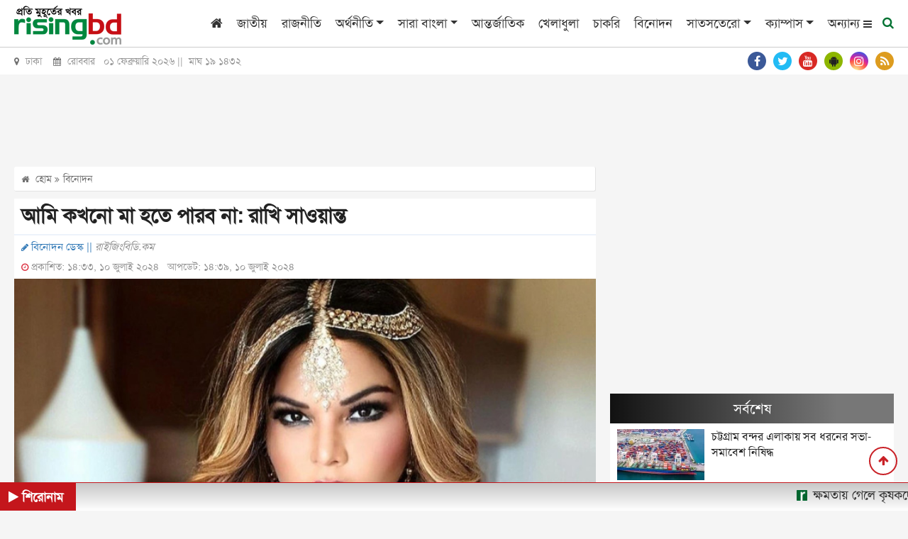

--- FILE ---
content_type: text/html; charset=utf-8
request_url: https://www.google.com/recaptcha/api2/aframe
body_size: 268
content:
<!DOCTYPE HTML><html><head><meta http-equiv="content-type" content="text/html; charset=UTF-8"></head><body><script nonce="9J_0kRXAHdwExrPpC9eCMg">/** Anti-fraud and anti-abuse applications only. See google.com/recaptcha */ try{var clients={'sodar':'https://pagead2.googlesyndication.com/pagead/sodar?'};window.addEventListener("message",function(a){try{if(a.source===window.parent){var b=JSON.parse(a.data);var c=clients[b['id']];if(c){var d=document.createElement('img');d.src=c+b['params']+'&rc='+(localStorage.getItem("rc::a")?sessionStorage.getItem("rc::b"):"");window.document.body.appendChild(d);sessionStorage.setItem("rc::e",parseInt(sessionStorage.getItem("rc::e")||0)+1);localStorage.setItem("rc::h",'1769886336055');}}}catch(b){}});window.parent.postMessage("_grecaptcha_ready", "*");}catch(b){}</script></body></html>

--- FILE ---
content_type: text/css
request_url: https://cdn.risingbd.com/common/css/eMythMakers.css?01%20February,%202026%2001:05:30
body_size: 12406
content:
@charset "utf-8";
body{font-family:SolaimanLipi, "Siyam Rupali", Vrinda;font-size:16px;background:#f5f5f5;color:#222;font-weight:400;overflow-x: hidden;}
h1, h2, h3, h4, h5, h6{font-family:SolaimanLipi, "Siyam Rupali", Vrinda;margin-bottom:0;font-size:16px;line-height:22px;}
a{color:#222;}
a:hover{text-decoration:none;color:#222;}
p{margin-bottom:0;font-size:16px;line-height:22px;}
/*Common*/
ins.adsbygoogle[data-ad-status="unfilled"] {
    display: none !important;
}
ins.adsbygoogle{
    display: block !important; /*Treat the AdSense unit as a block element */
    margin: 0 auto !important; /* Center the block element horizontally */

}
.container{max-width:1260px !important;padding-right:10px;padding-left:10px;}
.container-fluid{padding:0px;width:calc(100% - 6%) !important;}
.Padding0{padding:0;}
.PaddingL0{padding-left:0;}
.PaddingR0{padding-right:0;}
.Margin0{margin:0;}
.img100{width:100%;}
.PaddingTop10{padding-top:10px;}
.PaddingTop20{padding-top:20px;}
.MarginTop10{margin-top:10px;}
.MarginTop10I{margin-top:10px !important;}
.MarginTop15{margin-top:15px;}
.MarginTop20{margin-top:20px;}
.MarginTop30{margin-top:30px;}
.MarginTop40{margin-top:40px;}
.MarginTop50{margin-top:50px;}
.MarginBottom0{margin-bottom:0px;}
.MarginBottom10{margin-bottom:10px;}
.MarginBottom20{margin-bottom:20px;}
.MarginBottom30{margin-bottom:30px;}
.MarginBottom40{margin-bottom:40px;}
.MarginBottom50{margin-bottom:50px;}
.MarginTop100{margin-top:100px;}
.BorderBottom{border-bottom:1px solid#ccc;}
.DPostDate{font-size:15px;color:#5a5a5a;display:inline-block;}
.Brief{font-size:16px;line-height:20px;color:#5a5a5a;}
.pHead{font-weight:bold;margin-bottom:5px;}
.marginTB10{margin-top:10px;margin-bottom:10px;}

.ShowMenu{display:block;}
.HideMenu{display:none;}

/*========Header Footer=========*/
.DHeaderTop{color:#929297;margin:0;border-bottom:1px solid #ccc;}
.DHeaderTop p{font-size:14px;}
.DHeaderTop a{color:#fff;}
.DHeaderDater{padding:5px 15px;}

.DSocialLink ul{padding:0;margin:0}
.DSocialLink ul li{list-style:none;float:right;}
.DSocialLink ul li a{margin-left:10px;}
.DSocialLink ul li a i{font-size:16px;width:26px;height:26px;text-align:center;line-height:26px;border-radius:50px;}
.DSocialLink ul li a .fa-twitter{background:#22BBF4;color:#fff;}
.DSocialLink ul li a .fa-twitter:hover{background:#1998C8;}
.DSocialLink ul li a .fa-instagram{background:#d6249f;background:radial-gradient(circle at 30% 107%, #fdf497 0%, #fdf497 5%, #fd5949 45%,#d6249f 60%,#285AEB 90%);color:#fff;}
.DSocialLink ul li a .fa-instagram:hover{background:#1998C8;}
.DSocialLink ul li a .fa-facebook{background:#3B5998;color:#fff;}
.DSocialLink ul li a .fa-facebook:hover{background:#264586;}
.DSocialLink ul li a .fa-youtube{background:#D82924;color:#fff;}
.DSocialLink ul li a .fa-youtube:hover{background:#AE1E1A;}
.DSocialLink ul li a .fa-rss{background:#DD9C1F;color:#fff;}
.DSocialLink ul li a .fa-rss:hover{background:#EB632D;}

.DHeaderMenu{background:#fff;color:#000;border-bottom:1px solid#ccc;}
.Dlogo{margin-right:20px;}
.Dlogo img{
    /*width:200px;*/
    padding:3px 0}
.DBanner{padding-top:15px;}
.sticky .Dlogo img{
    /*width:170px;*/
    padding:2px 0}
.DTime{padding:6px 0;background:#fff}
.DTime p{font-size:14px;color:#979797;line-height:26px;}
.DTime .fa-map-marker{font-size:12px;color:#717171;padding-right:5px;}
.DTime .fa-calendar{font-size:12px;color:#717171;padding-right:5px;}

.DHeaderMenu .navbar{padding:0;transition:0.3s cubic-bezier(0.175, 0.885, 0.320, 1.275);}
.DHeaderNav .bg-light{padding:2px 0;background:#fff !important;}
.DHeaderNav .navbar-light .navbar-nav .nav-item .nav-link{color:#fff !important;font-size:17px;padding:5px 10px;}
.DHeaderNav .navbar-light .navbar-nav .nav-item .nav-link:hover{color:#C92127;}
.navbar-light .navbar-nav .nav-link{color:#333}
.navbar-expand-lg .navbar-nav .nav-link{padding:0 0 0 20px;font-size:18px;}
.dropdown-menu{padding:0;margin:0;border-radius:0;border:0px solid #ccc;}
.dropdown-item:focus, .dropdown-item:hover{color:#fff;text-decoration:none;background-color:#0056ab;}
.dropdown-item{padding:.25rem 0.8rem;border-bottom:1px solid #e9e9e969;}
.sticky{position:fixed;top:0px;width:100%;z-index:999999;padding:0 0 0;transition:0.3s cubic-bezier(0.175, 0.885, 0.320, 1.275);box-shadow:0 0 2px 0 #00000051;border-bottom:0px;}
.sticky2{position:fixed;top:0px;width:100%;z-index:999999;padding:0;transition:0.3s cubic-bezier(0.175, 0.885, 0.320, 1.275);border-bottom:0px;}
.dropdown:hover>.dropdown-menu{display:block;border:1px solid #e9e9e969;}

.DFooterTop{background:#E2E2E2;padding:20px 15px;margin-top:30px;}
.DFLogo{padding-right:50px;}

.DFooterBottom{padding:15px 0;background:#626669;margin-bottom:39px;}
.DFooterBottom p{color:#f0f0f0;}
.DFooterBottom p a{color:#f0f0f0;}
.DFooterBG1{background-color:#222;color:#fff;padding:10px;margin-top:10px;}
.DFooterBG1 .UlLists2{padding-left:0;}
.DFooterBG2{background-color:#373941;color:#fff;;padding:10px 0;margin:0;}
.DFooterBG2 a{color:#444;;}
/*.DSocial{margin-top:10px;}
.DSocial a{margin-right:10px;}*/

ul.UlLists2{list-style:none;}
ul.UlLists2 li{margin:15px 2px;}
.Share{font-size:15px;display:inline-block;padding-top:4px;font-weight:bold;padding-right:5px;}
.DFooterLogo img{padding:45px 0px 0px 0px;width:100%;margin:0 auto;}
.DFInfo{font-size:16px;border-bottom:1px solid#ccc;padding-bottom:10px;padding-left:35px;width:50%;}
.FooterHeading{text-align:left;font-size:22px;padding-bottom:10px;padding-left:15px;}
.BorderBottom22{padding-top:3px;border-bottom:1px solid #aeaeae;}
/* social icons */
ul.social-network{list-style:none;display:inline;padding:0;float:right;margin:0;}
ul.social-network li{display:inline;margin-right:5px;}

/* social icons */
.DSocialLink{text-align:right;margin:0;}
#social{text-align:right;}
.smGlobalBtn{display:inline-block;position:relative;cursor:pointer;width:50px;height:50px;padding:0px;text-decoration:none;text-align:center;color:#fff;font-size:25px;font-weight:normal;line-height:50px;border-radius:25px;-moz-border-radius:25px;-webkit-border-radius:25px;}
.verysmGlobalBtn{display:inline-block;position:relative;cursor:pointer;width:30px;height:30px;padding:0px;text-decoration:none;text-align:center;color:#fff;font-size:15px;font-weight:normal;line-height:30px;border-radius:25px;-moz-border-radius:25px;-webkit-border-radius:25px;}
.facebookBtn{background:#4060A5;}
.facebookBtn:before{font-family:"FontAwesome";content:"\f09a";}
.facebookBtn:hover{color:#4060A5;background:#fff;}
.twitterBtn{background:#00ABE3;}
.twitterBtn:before{font-family:"FontAwesome";content:"\f099";}
.twitterBtn:hover{color:#00ABE3;background:#fff;}
.googleplusBtn{background:#e64522;}
.googleplusBtn:before{font-family:"FontAwesome";content:"\f0d5";}
.googleplusBtn:hover{color:#e64522;background:#fff;}
.linkedinBtn{background:#0094BC;}
.linkedinBtn:before{font-family:"FontAwesome";content:"\f0e1";}
.linkedinBtn:hover{color:#0094BC;background:#fff;}
.DFooterBG3{background-color:#0d0d0d;color:#fff;padding:10px 0;margin-bottom:0px;}
.DFooterBG3 p{font-size:16px;line-height:22px;}
.DFooterBG3 a{color:#fff;}
.DFLink{float:right;}
.DFLink ul{padding:0;margin:0;}
.DFLink ul li{float:left;list-style:none;}
.DFLink ul li a{padding-left:10px;font-size:16px;line-height:22px;}
.DEitor{text-align:center;border-right:2px solid #fff;}
.DFlogo{border-right:2px solid #fff;}
.DSocial{float:right;margin:13px 0px;}
.show {display:inline;}
.Hide {display:none;}
.menu-search{padding:0 0 0 15px;font-size:17px;color:#0d4676}
.navbar-expand-lg .navbar-nav .nav-link-search{font-size:17px;color:#007232}
.search_block {position:fixed;top:0px;z-index:99999999;width:100%;background:#f2f3f4;padding:12px 0px;}
.search_logo input {padding:5px;margin-right:auto;width:calc(100% - 112px);border:2px solid #ddd;display:inline-block;}
a.close-search {display:inline-block !important;}
.search_logo.display-flex a,
.search_logo.display-flex button {background:#e6e4e4;width:50px;margin-right:2px;height:38px;text-align:center;line-height:39px;color:#C4161C;border:none;cursor:pointer;}
.search_logo.display-flex a:hover,
.search_logo.display-flex button:hover {color:#a71e25;}
.search_logo.display-flex a:last-child {margin-right:0;}

/*============Mega Menu========*/
.hide-icon {display:none}
.hide-all {display:none !important;}
.popup-menu {position:fixed;z-index:999;padding-top:50px;left:0;top:66px;width:100%;height:100%;overflow:auto;background-color:rgba(0, 0, 0, 0.4);display:none;}
.popup-menu-show {display:initial;}
.popup-menu-content {position:absolute;top:0;background:#fff;border-top:1px solid #ccc;z-index:9999;width:100%;}
.others-menu i{font-size:14px;}
.sticky .popup-menu{top:64px;}

.popup-menu-table {width:1260px;display:table;margin:20px auto;}
.popup-menu-row {display:table-row;}
.popup-menu-col {float:left;padding:0 15px;line-height:37px;width:calc(22% - 26px);}
.popup-menu-col a {color:#333;font-size:17px;}
.popup-menu-col a:hover {color:#a71e25;}

.popup-menu-bottom {height:47px;background:#104576;}
ul.popup-menu-bottom-left,ul.popup-menu-bottom-right {padding:0;margin:0;}
ul.popup-menu-bottom-left li,ul.popup-menu-bottom-right li {padding:0;margin:0;list-style:none;}
ul.popup-menu-bottom-left li {float:left;}
ul.popup-menu-bottom-right li {float:right;}
ul.popup-menu-bottom-left li a,
ul.popup-menu-bottom-right li a {color:#FFF;margin:10px;display:inline-block;font-size:17px;}
ul.popup-menu-bottom-right li a {margin:10px 15px;}
ul.popup-menu-bottom-right li a.camera-menu {background-image:url("../../media/common/cam.png");background-position:0 20%;background-repeat:no-repeat;padding-left:35px;}
ul.popup-menu-bottom-right li a.video-menu {background-image:url("../../media/common/video-sm.png");background-position:0 20%;background-repeat:no-repeat;padding-left:30px;}
ul.popup-menu-bottom-right li a.archive-menu {background-image:url("../../media/common/archive-sm.png");background-position:0 20%;background-repeat:no-repeat;padding-left:25px;}
ul.popup-menu-bottom-left li:hover a,
ul.popup-menu-bottom-right li:hover a {color:#b11116;}


/*Ramadan Section*/
.DRamadanSec{margin-top:20px; background-image: linear-gradient(to right top, #c48801, #c87210, #c95c20, #c5452d, #bd2d39, #bb1e45, #b60d52, #ae005e, #aa0072, #9e008a, #8200a7, #4603c6);}
.DRamadanSec p{padding: 7px 15px;text-align: center;font-size:18px;color:#fff;}
.DRamadanTable{color:#fff;text-align:center;font-size:15px;}
.DRamadanTable table{margin-bottom:0;color:#fff;}
.DRamadanTable .table > tbody > tr > td, .table > tbody > tr > th, .table > tfoot > tr > td, .table > tfoot > tr > th, .table > thead > tr > td, .table > thead > tr > th{padding:3px;text-align:center;}
.DRamadanTable .table td, .table th{border-right:1px solid #fff !important;border-bottom:1px solid #fff !important;border-left: 0;}
.DRamadanTable .table td:last-of-type{border-right:0 solid #fff !important;}
.DRamadanTable .table th:last-of-type{border-right:0 solid #fff !important;}



/*============Mega Menu========*/

.DConButton{margin-left:15px;text-align:right;}
.DConButton .btn{padding:3px 8px;font-size:0.8em;}

.show {display:inline;}
.hide {display:none;}

.sticky2 .TopMenu{height:50px;}
.sticky2 .TopMenu .display-flex, .TopMenu .display-flex {align-items:center;display:flex;height:50px;}
.sticky2 .TopMenu .DLogoMobile img{height: 50px; transition:0.3s cubic-bezier(0.175, 0.885, 0.320, 1.275);}
.sticky2 .MobileMenu{top:50px;}
.sticky2 .search_block{padding:6px 0;}
.TopMenu{height:60px;box-shadow:0 5px 5px -5px rgb(0, 0, 0);position:relative;z-index:9999;}
.TopMenu .display-flex, .TopMenu .display-flex {align-items:center;display:flex;height:60px;}
.TopMenu .menu-left, .menu-right {cursor:pointer;color:#0d4676;font-size:20px;width:20px;}
.TopMenu .menu-left{padding-left:5px;}
.TopMenu .menu-right {padding-right:5px;}
.TopMenu .fa-w-11{font-size:14px;width:15px;}
.TopMenu .menu-search a{color:#007232;font-size:20px;}
.TopMenu .mr-auto.LogoDate{position:relative;margin:0 auto !important;top:-6px;}
.TopMenu .DLogoMobile img {height:auto;
    /*width:200px;*/
    margin-top:10px;}
/*.TopMenu .mr-auto.LogoDate span {position:absolute;width:100%;left:0;bottom:-19px;color:#0d4676;font-size:13px;text-align:center;}*/
/*.TopMenu .mr-auto.LogoDate span {position:absolute;width:100%;left:0;bottom:-19px;color:#0d4676;font-size:13px;text-align:center;}*/

.MobileMenu {z-index:9999;top:60px;left:0;overflow:scroll;position:fixed;max-height:90%;}
.MobileMenu .LiveViewMenu {background:#fff;position:relative;}
.MobileMenuTop{margin-bottom:75px;}
.MobileMenuTop ul {list-style:none;padding-left:10px;margin:0;}
.MobileMenuTop ul li a {color:#222;padding:8px 0 0;display:block;font-size:1.00em;}
.MobileMenuTop ul li a:hover {color:#444;}

.MobileMenuSocial .English{color:#eee;background:#c1141b;padding:3px 15px;display:inline-block;border-radius:4px;}
.MobileMenuSocial{background:#ccc;padding:10px 16px;}
.DSocialLink.DSocialLinkMobile{display:inline-block;float:right;margin-top:3px;}

.no-scrollbar {width:100% !important;height:100% !important;overflow:hidden !important;margin:0 !important;padding:0 !important;}


/*========body=========*/
.row{display:-ms-flexbox;display:flex;-ms-flex-wrap:wrap;flex-wrap:wrap;margin-right:-10px;margin-left:-10px;}
.col, .col-1, .col-10, .col-11, .col-12, .col-2, .col-3, .col-4, .col-5, .col-6, .col-7, .col-8, .col-9, .col-auto, .col-lg, .col-lg-1, .col-lg-10, .col-lg-11, .col-lg-12, .col-lg-2, .col-lg-3, .col-lg-4, .col-lg-5, .col-lg-6, .col-lg-7, .col-lg-8, .col-lg-9, .col-lg-auto, .col-md, .col-md-1, .col-md-10, .col-md-11, .col-md-12, .col-md-2, .col-md-3, .col-md-4, .col-md-5, .col-md-6, .col-md-7, .col-md-8, .col-md-9, .col-md-auto, .col-sm, .col-sm-1, .col-sm-10, .col-sm-11, .col-sm-12, .col-sm-2, .col-sm-3, .col-sm-4, .col-sm-5, .col-sm-6, .col-sm-7, .col-sm-8, .col-sm-9, .col-sm-auto, .col-xl, .col-xl-1, .col-xl-10, .col-xl-11, .col-xl-12, .col-xl-2, .col-xl-3, .col-xl-4, .col-xl-5, .col-xl-6, .col-xl-7, .col-xl-8, .col-xl-9, .col-xl-auto{position:relative;width:100%;padding-right:10px;padding-left:10px;}

.DTopNews{margin-top:20px;}
.DTopNews .thumbnail{border:0 none;box-shadow:none;margin:0 0 0 0;padding:0;}
.DTopNews .thumbnail .caption{padding:20px 10px 8px 10px;}
.DTopNews .caption{margin-bottom:0;}
.DTopNews .caption{width:100%;bottom:0;position:absolute;background:linear-gradient(to bottom, rgba(0, 0, 0, 0.02) 0%, rgb(0, 0, 0) 100%);}
.DTopNews .caption h3{color:#fff;font-size:1.8em;line-height:35px;font-weight:600;}
.DTopNews .DImageResize{overflow:hidden;position:relative;height:344px;}
.DTopNews .DImageResize img{max-width:100%;min-height:100%;object-fit:cover;}

.DTop2{}
.TopNews2{background:#fff;margin-top:20px;width:100%;}
.TopNews2 h3{padding:5px 8px;font-size:1.0em;line-height:25px;font-weight:bold;max-height:90px;overflow:hidden;}
.TopNews2 .DImageResize{overflow:hidden;position:relative;height:169px;}
.TopNews2 .DImageResize img{max-width:100%;min-height:100%;object-fit:cover;}
.TopNews2 .CategoryTime {padding:2px 8px 2px 6px;border-top:1px solid #eee;}
.TopNews2 .CategoryTime samp{font-weight:bolder;color:#A91717;}
.TopNews2 .CategoryTime a{font-size:12px;color:#333;line-height:28px;}
.TopNews2 .CategoryTime .NewsTime {font-size:13px!important;color:#646464;line-height:28px!important;font-weight:normal;padding:0;height:auto!important;}

.TopSideList{background:#fff;margin-top:17px;display:block;padding:6px 6px 2px;box-shadow:0 0 2px 0 rgba(0,0,0,.15) inset}
.TopSideList:first-child{margin-top:20px;}
.TopSideList .col-lg-7{padding-left:0;}
.TopSideList .col-lg-5{padding-right:7px;}
.TopSideList h3{font-size:1.0em;line-height:24px;font-weight:bold;max-height:75px;overflow:hidden;padding-left:1px;}
.TopSideList .DImageResize{overflow:hidden;position:relative;margin-bottom:5px;height:77px;}
.TopSideList .DImageResize img{max-width:100%;min-height:100%;object-fit:cover;}
.TopSideList .CategoryTime {padding-right:6px;border-top:1px solid #eee;}
.TopSideList .CategoryTime samp{font-weight:bolder;color:#A91717;}
.TopSideList .CategoryTime a{font-size:14px;color:#333;line-height:28px;}
.TopSideList .CategoryTime .NewsTime {font-size:13px;color:#646464;line-height:28px;font-weight:normal;padding:0;}

.LeadTitlebar{margin-bottom:5px;font-size:18px;box-shadow:0px 3px 3px -1px #ccc;padding:0;}
.LeadTitlebar a{display:block;padding:5px 10px;border-left:3px solid #888;}
.LeadTitlebar a{background:#050c19;background:-webkit-linear-gradient(left, #050c19 0%,#d1d1d1 100%);background:-o-linear-gradient(right, #050c19 0%,#d1d1d1 100%);background:-moz-linear-gradient(right, #050c19 0%,#d1d1d1 100%);background:linear-gradient(to right, #b01a1a 0%,#807373 100%);color:#fff;}

.LeadTitlebar2{margin-top:30px;padding:5px 5px;border-top:2px solid #0c2560;border-bottom:1px solid #333;margin-bottom:15px;}
.LeadTitlebar2 a h2{font-size:19px;color:#333;font-weight:bold;line-height:25px;display:inline;}
.LeadTitlebar2 i{font-size:17px;color:#f00;font-weight:bold;}
.pDate{font-size:13px;padding-top:4px;margin-top:5px;color:#888;}

.DLPSTab{margin-bottom:0;border-left:1px solid#ccc;border-bottom:1px solid#ccc;margin-top:20px;}
.DLPSTab .nav-tabs{border:none;color:#000;background:#d2d2d2;}
.DLPSTab .nav-tabs .nav-item{width:50%;float:left;}
.DLPSTab .nav-tabs .nav-item a{border:none;border-radius:0;text-align:center;font-size:18px;padding:8px 10px;}
.DLPSTab .nav-tabs .nav-item a.active{color:#C4161C;border-top:2px solid #C4161C;padding:7px 10px;}
.DLPSTab .PanelHeight{max-height:414px;overflow:auto;}
.DLPSTab .PanelHeight.Index2{max-height:314px;overflow:auto;}
.DLPSTab .PanelHeight.PanelHeightInner{max-height:400px;overflow:auto;overflow-x: hidden;}

.LatestNewsList{padding:0;margin:0;width:99.7%;}
.LatestNewsList li{padding:8px;border-bottom:1px solid #ccc;background:#fff;display:flex;font-size:1em;line-height:24px;}
.LatestNewsList li:hover{background:#f0f0f0;;}
.LatestNewsList li:last-child{border-bottom:0 solid #ccc;}
.LatestNewsList .col-sm-4{padding-right:0;}
.LatestNewsList li p{font-size:15px;line-height:22px;color:#333;}
.DCatLatestContent{width:100%;}

.allnews a{display:block;text-align:center;border:none;padding:5px;color:#000;background:#D2D2D2;text-decoration:none;}
.allnews a:hover{color:#fff;background:#A91717;}

.SPCategory{margin-top:20px;}

.DAdd{margin-top:30px;}
.DAdd3{margin-top:20px;}
.DAdd4{margin-top:10px;}

.SpeCatBGBlack{padding:15px 0;background:#3C3C3C;margin-top:15px;}
.SpecialCatBG{padding:30px 0;background:#fff;margin-top:30px;}
.LeadTitlebar3{position:relative;}
.LeadTitlebar3 h2{background:url(../../media/common/dot.png);width:100%;position:relative;border-bottom:2px solid #939297;line-height:100%;margin:0 0 15px;font-size:20px;font-weight:bold;letter-spacing:.3px;}
.LeadTitlebar3 h2 span{background:#A91717;padding:7px 18px;color:#fff;height:30px;line-height:39px;position:relative;border-bottom:2px solid#939297;}
.LeadTitlebar3 h2 span::after{border-color:#939297 rgba(0, 0, 0, 0) rgba(0, 0, 0, 0)rgba(0, 0, 0, 0);position:absolute;content:" ";width:auto;height:auto;bottom:-20px;margin-left:-10px;left:50%;border-width:10px;border-style:solid;}
.LeadTitlebar3 .imgIcon{position:relative;top:7px;right:5px;height:30px;float:right;color:#F00;}

.LeadTitlebar4 {background-color:#A91717;padding:7px 0;}
.LeadTitlebar4 a h2 {color:#fff;margin:0;text-align:center;font-size:20px;font-weight:bold;}

.LeadTitlebar5 {background-color:#24763A;padding:7px 0;}
.LeadTitlebar5 a h2 {color:#fff;margin:0;text-align:center;font-size:20px;font-weight:bold;}

.CategoryTitle{background:url(../../media/common/dot.png);width:100%;transition:all .5s ease-out;margin-top:30px;border-right:1px solid #ccc;border-left:1px solid #A91717;}
.CategoryTitle a h2{color:#fff;background:#A91717;padding:10px 15px;font-weight:bold;font-size:20px;letter-spacing:.2px;text-align:center;display :inline-flex;}
.CategoryTitle .imgIcon {position:absolute;top:5px;right:5px;height:30px;}

.DCategoryStyle1{padding:10px 10px 0 10px;border:1px solid #ccc;border-top:none;}
.DCatStyle1Top .caption{width:100%;bottom:0;position:absolute;background:linear-gradient(to bottom, rgba(0,0,0,0) 0%, rgba(0,0,0,0.85) 100%);z-index:99;font-size:1.31em;line-height:26px;text-align:left;font-weight:bold;}
.DCatStyle1Top .thumbnail{border:0 none;box-shadow:none;margin:0 0 0 0;padding:0;}
.DCatStyle1Top .thumbnail .caption{padding:7px 10px;}
.DCatStyle1Top a .caption{color:#fff;}
.DCatStyle1Top .DImageResize{overflow:hidden;position:relative;height:250px;}
.DCatStyle1Top .DImageResize img{max-width:100%;min-height:100%;object-fit:cover;}

.DCatStyle1NewsList{padding:10px 0;margin:0;border-bottom:1px dashed #ccc;}
.DCatStyle1NewsList:last-child{border-bottom:none;}
.DCatStyle1NewsList .col-lg-4{padding-right:0;}
.DCatStyle1NewsList h4{font-size:1.1em;line-height:25px;font-weight:bold;}
.DCatStyle1NewsList .DImageResize{overflow:hidden;position:relative;height:80px;}
.DCatStyle1NewsList .DImageResize img{max-width:100%;min-height:100%;object-fit:cover;}

.DCategoryNews2{background:#fff}
.DCatMainNews2 .caption{width:100%;bottom:0;position:absolute;background:linear-gradient(to bottom, rgba(0,0,0,0) 0%, rgba(0,0,0,0.85) 100%);z-index:99;font-size:1.31em;line-height:26px;font-weight:bold;}
.DCatMainNews2 .thumbnail{border:0 none;box-shadow:none;margin:0 0 0 0;padding:0; overflow: hidden;}
.DCatMainNews2 .thumbnail .caption{padding:7px 10px;}
.DCatMainNews2 a .caption{color:#fff;}
.DCatNewsList2{padding:0 8px;margin:0;list-style:none;}
.DCatNewsList2 li{padding:7px 0;border-bottom:1px dashed #ccc;height:65px;overflow:hidden;}
.DCatNewsList2 li:last-child{border-bottom:none;}
.DCatNewsList2 li h4{font-size:1.1em;line-height:25px;}
.DCatNewsList2 .imgIcon{width:12px;margin-right:7px;position:relative;top:0px;}

.svg-inline--fa.fa-w-14 {width:.85em;color:#B70F15;}

/* Slider */
.DImageResizeSlider{overflow:hidden;position:relative;}
.DImageResizeSlider img{max-width:100%;min-height:100%;object-fit:cover;min-height:200px;}
.SPCattitle{font-weight:bold;text-align:center;padding:5px 5px 0;font-size:17px;line-height:24px;}
/*.slick-center .cl{padding:5px;margin:0 5px;}*/
.child{width:100%;}
.slide:not(.slick-active) {cursor:pointer;}
.pagination{text-align:center;font-size:1rem;display:block ruby;}

.RbdSpCat{border:1px solid #ccc;padding:15px 7px;}
.slick-prev:before, .slick-next:before{color:red;}
.slick-slide{margin:0 8px;}
.slick-slide img{width:100%;background:#fff;}
.slick-slider{position:relative;display:block;box-sizing:border-box;-webkit-user-select:none;-moz-user-select:none;-ms-user-select:none;user-select:none;-webkit-touch-callout:none;-khtml-user-select:none;-ms-touch-action:pan-y;touch-action:pan-y;-webkit-tap-highlight-color:transparent;}
.slick-list{position:relative;display:block;overflow:hidden;margin:0;padding:0;}
.slick-list:focus{outline:none;}
.slick-list.dragging{cursor:pointer;cursor:hand;}
.slick-slider .slick-track, .slick-slider .slick-list{-webkit-transform:translate3d(0, 0, 0);-moz-transform:translate3d(0, 0, 0);-ms-transform:translate3d(0, 0, 0);-o-transform:translate3d(0, 0, 0);transform:translate3d(0, 0, 0);}
.slick-track{position:relative;top:0;left:0;display:block;}
.slick-track:before, .slick-track:after{display:table;content:'';}
.slick-track:after{clear:both;}
.slick-loading .slick-track{visibility:hidden;}
.slick-slide{display:none;float:left;height:100%;min-height:1px;}
[dir='rtl'] .slick-slide{float:right;}
.slick-slide img{display:block;}
.slick-slide.slick-loading img{display:none;}
.slick-slide.dragging img{pointer-events:none;}
.slick-initialized .slick-slide{display:block;}
.slick-loading .slick-slide{visibility:hidden;}
.slick-vertical .slick-slide{display:block;height:auto;border:1px solid transparent;}
.slick-arrow.slick-hidden{display:none;}
.card-img-top{width:100%;}
.DClientLogoList .caption{width:100%;bottom:0;position:absolute;background:linear-gradient(to bottom, rgba(0,0,0,0) 0%, rgba(0,0,0,0.85) 100%);z-index:99;font-size:1.1em;line-height:25px;font-weight:bold;color:#fff;}
.DClientLogoList .thumbnail{border:0 none;box-shadow:none;margin:0 0 0 0;padding:0;}
.DClientLogoList .thumbnail .caption{padding:7px 10px;}
.DClientLogoList a .caption{color:#fff;}
.DImageResizeSlider2{overflow:hidden;position:relative;height:200px;}
.DImageResizeSlider2 img{max-width:100%;min-height:100%;object-fit:cover;}
.slick-prev::before, .slick-next::before {font-size:28px !important;}
.slick-prev{left:8px !important;z-index:99}
.slick-next{right:12px  !important;z-index:99}

.DSpecialSList .caption{width:100%;bottom:0;position:absolute;background:linear-gradient(to bottom, rgba(0,0,0,0) 0%, rgba(0,0,0,0.85) 100%);z-index:99;font-size:1.1em;line-height:25px;font-weight:bold;color:#fff;}
.DSpecialSList .thumbnail{border:0 none;box-shadow:none;margin:0 0 0 0;padding:0;}
.DSpecialSList .thumbnail .caption{padding:7px 10px;}


.DCountryTop1{background:#fff;width:100%;}
.DCountryTop1 a h3{padding:10px;font-size:1.31em;font-weight:bold;line-height:26px}
.DCountryTop1 .DImageResize{overflow:hidden;position:relative;height:270px;}
.DCountryTop1 .DImageResize img{max-width:100%;min-height:100%;object-fit:cover;}

.DCountryList{}
.DCountryListItem{margin-top:20px;}
.DCountryListItem .Desc{background:#fff;width:90%;position:relative;bottom:12px;padding:5px 8px;left:5%;height:85px;overflow:hidden;}
.DCountryListItem .Heading{font-size:1.1em;line-height:25px;font-weight:bold;}
.DCountryListItem .DImageResize{overflow:hidden;position:relative;height:135px;}
.DCountryListItem .DImageResize img{max-width:100%;min-height:100%;object-fit:cover;}


.SportsLead{background:#fff}
.SportsLead .Desc{padding:10px;height:116px;overflow:hidden;}
.SportsLead .Heading{padding-bottom:6px;font-size:1.31em;line-height:26px;font-weight:bold;color:#222}
.SportsLead p{color:#666;font-size:15px;line-height:22px;max-height:65px;overflow:hidden;}
.SportsLead .DImageResize{overflow:hidden;position:relative;height:377px;}
.SportsLead .DImageResize img{max-width:100%;min-height:100%;object-fit:cover;}

.DSportsSide{background:#fff;margin-bottom:20px;}
.DSportsList .DSportsSide:last-child{margin-bottom:0px;}
.DSportsSide .Desc{padding:5px 8px;height:60px;overflow:hidden;}
.DSportsSide h3{font-size:1.1em;line-height:25px;font-weight:bold;}
.DSportsSide .DImageResize{overflow:hidden;position:relative;height:176px;}
.DSportsSide .DImageResize img{max-width:100%;min-height:100%;object-fit:cover;}


.DEntMainNews{background:#fff}
.DEntMainNews .Desc{padding:7px 10px;height:109px;overflow:hidden;}
.DEntMainNews .Heading{font-size:1.31em;line-height:26px;font-weight:600;padding-bottom:6px;color:#222}
.DEntMainNews p{font-size:15px;color:#666;line-height:22px}
.DEntMainNews .DImageResize{overflow:hidden;position:relative;height:312px;}
.DEntMainNews .DImageResize img{max-width:100%;min-height:100%;object-fit:cover;}

.DEntSideList{}
.DEntSideList .DEntSide{background:#fff;margin-bottom:20px;width:100%;}
.DEntSideList .DEntSide .Desc{padding:5px 8px;height:60px;overflow:hidden;}
/* .DEntSideList .DEntSide h3{font-size:1.1em;line-height:25px;font-weight:bold;} */
.DEntSideList .DEntSide h3{font-size: .9em; line-height: 19px; font-weight: 600;}
.DEntSideList .DEntSide .DImageResize{overflow:hidden;position:relative;height:140px;}
.DEntSideList .DEntSide .DImageResize img{max-width:100%;min-height:100%;object-fit:cover;}



.DLifestyleTopNews{margin-bottom:20px;width:100%;}
.DLifestyleTopNews .caption{width:100%;bottom:0;position:absolute;background:linear-gradient(to bottom, rgba(0,0,0,0) 0%, rgba(0,0,0,0.85) 100%);z-index:99;font-size:1.1em;line-height:25px;font-weight:bold;}
.DLifestyleTopNews .thumbnail{border:0 none;box-shadow:none;margin:0 0 0 0;padding:0;}
.DLifestyleTopNews .thumbnail .caption{padding:7px 10px;}
.DLifestyleTopNews a .caption{color:#fff;}
.DLifestyleTopNews .DImageResize{overflow:hidden;position:relative;height:190px;}
.DLifestyleTopNews .DImageResize img{max-width:100%;min-height:100%;object-fit:cover;}

.DOpinionRow{margin-top:20px;}
.DOpinion{padding:6px 10px 6px 10px;border-bottom:1px solid #363636;background:#363636;}
.DOpinion:last-child{border-bottom:none;}
.DOpinion:nth-child(odd){background:#2F2F2F}
.DOpinion .col-sm-3{}
.DOpinion .col-sm-3 img{border-radius:100px;}
.OponionWriter{font-size:14px;font-weight:bold;margin:0;padding-top:0;color:#fff;}
.OponionWriter a{font-size:14px;font-weight:bold;margin:0;padding-top:0;color:#fff;}
.OponionWriter span{font-size:14px;margin-right:3px;color:#eee;}
.OponionBrief{font-size:1em;line-height:24px;margin:0;max-height:48px;overflow:hidden;color:#fff;}

.OponionWriter::before {content:"\2014\00A0";position:relative;top:3px;color:#fff;}
.spnSubHead{font-size:.8em;color:#f00;}
/*==========PhotoGallery===========*/
.PhotoGallery{margin-bottom:20px;}
.PhotoGallery .carousel-caption{padding:10px;left:0;right:0;bottom:0;background:linear-gradient(to bottom, rgba(0,0,0,0) 0%, rgba(0,0,0,0.85) 100%);padding-top:40px;position:absolute;height:auto;z-index:99;}
.PhotoGallery .carousel-caption {}
.PhotoGallery h3{color:#fff;overflow:hidden;margin:0;font-size:1.31em;line-height:26px;padding:5px;text-align:center;}
.PhotoGallery .DImageResize{overflow:hidden;position:relative;height:470px;}
.PhotoGallery .DImageResize img{max-width:100%;min-height:100%;object-fit:cover;}

.PhotoAlbumList{margin-bottom:15px;background:#fff;width:100%;}
.PhotoAlbumList h3{font-size:1.1em;line-height:25px;padding:5px 8px;}
.PhotoAlbumList .DImageResize{overflow:hidden;position:relative;height:115px;}
.PhotoAlbumList .DImageResize img{max-width:100%;min-height:100%;object-fit:cover;}

.MultiMediaBg{background:#000;padding:20px;margin-top:20px;}
.Category-Name-EN{font-size:18px;line-height:20px;font-weight:bold;margin-bottom:10px;}
.Category-Name-EN a{color:#fff;}

.DVideoList{background:#fff}
.DTopVideo{background:#fff;}
.DTopVideo h3{font-size:1.31em;line-height:26px;padding:7px 7px;font-weight:bold;}
.DVideoList{}
.DVideoList .VideoList .col-lg-4{padding-right:0;}
.DVideoList .VideoList a h3{font-size:1.1em;line-height:25px;color:#333;}
.DVideoList .VideoList{display:block;overflow:hidden;padding:7px;border-top:1px dashed #ccc;}
/*.DVideoList .VideoList:last-child{padding-bottom:0;}*/


.VideoGalleryTop .thumbnail{border:0 none;box-shadow:none;margin:0 0 0 0;padding:0;}
.VideoGalleryTop .thumbnail .caption{padding:10px;}
.VideoGalleryTop .caption{width:100%;bottom:0;position:absolute;background:rgba(0, 0, 0, 0.5) linear-gradient(to bottom, rgba(0, 0, 0, 0.14) 0%, rgb(0, 0, 0) 100%) repeat scroll 0 0;z-index:10;border-bottom:1px solid #2d2d2d;}
.VideoGalleryTop .caption h3{color:#fff;font-size:1.3em;font-weight:400;}
.VideoGalleryTop a:hover img{opacity:1;}
.VideoGalleryTop .VideoIcon::after{position:absolute;top:50%;left:50%;transform:translate(-50%, -50%);-webkit-transform:translate(-50%, -50%);content:"\f144";font-family:FontAwesome;font-size:70px;color:#fff;text-shadow:0px 0px 30px rgba(0, 0, 0, 0.5);}
.VideoGalleryTop .PhotoIcon::after{position:absolute;top:50%;left:50%;transform:translate(-50%, -50%);-webkit-transform:translate(-50%, -50%);content:"\f03e";font-family:FontAwesome;font-size:50px;color:#fff;text-shadow:0px 0px 30px rgba(0, 0, 0, 0.5);}

.VideoGalleryList{margin-bottom:15px;}
.VideoGalleryList .thumbnail{border:0 none;box-shadow:none;margin:0 0 0 0;padding:0;}
.VideoGalleryList .thumbnail .caption{padding:7px;}
.VideoGalleryList .caption{width:100%;bottom:0;position:absolute;background:rgba(0, 0, 0, 0.5) linear-gradient(to bottom, rgba(0, 0, 0, 0.14) 0%, rgb(0, 0, 0) 100%) repeat scroll 0 0;z-index:10;border-bottom:1px solid #2d2d2d;}
.VideoGalleryList .caption h3{color:#fff;font-size:1.1em;font-weight:400;}
.VideoGalleryList a:hover img{opacity:1;}
.VideoGalleryList .VideoIcon::after{position:absolute;top:18%;left:10%;transform:translate(-50%, -50%);-webkit-transform:translate(-50%, -50%);content:"\f144";font-family:FontAwesome;font-size:40px;color:#fff;text-shadow:0px 0px 30px rgba(0, 0, 0, 0.5);}
.VideoGalleryList .PhotoIcon::after{position:absolute;top:18%;left:10%;transform:translate(-50%, -50%);-webkit-transform:translate(-50%, -50%);content:"\f03e";font-family:FontAwesome;font-size:30px;color:#fff;text-shadow:0px 0px 30px rgba(0, 0, 0, 0.5);}


/*==========Scroll=============*/
.DScroll{z-index:9999;position:fixed;left:0;bottom:0;width:100%;background:#2f99bf;background:-moz-linear-gradient(top,rgba(47,153,191,1) 0%,rgba(153,229,255,1) 100%);background:-webkit-linear-gradient(top,rgba(47,153,191,1) 0%,rgba(153,229,255,1) 100%);background:linear-gradient(to bottom,rgb(198, 198, 198) 0%,rgb(255, 255, 255) 100%);filter:progid:DXImageTransform.Microsoft.gradient( startColorstr='#2f99bf',endColorstr='#99e5ff',GradientType=0 );color:#000;font-size:18px;}
.DMargin0{margin:0;}
.DPadding0{padding:0;}
.DScroll .col-lg-1 p{padding:3px 5px 1px 12px;}
.DScroll .col-lg-1 p{font-size:18px;margin:7px 0;font-weight:bold;}
.DScroll .col-lg-11{width:92%;float:left;border-top:1px solid #C4161C;}
.DScroll .col-lg-11 img{width:23px;float:left;padding-right:8px;margin-top:6px;}
.DScroll .col-lg-1{width:8%;float:left;}
.DScroll .col-lg-1{background:#C4161C;display:inline-block;color:#fff}
.DScroll .col-lg-11 a span:hover{color:#DF0000;}
.DScroll .col-lg-11 a span{padding-right:30px;display:inline-block;margin-top:4px;font-size:18px;color:#333;}

.DBeaking{z-index:9999;position:fixed;left:0;bottom:0;width:100%;background:#2f99bf;background:-moz-linear-gradient(top,rgba(47,153,191,1) 0%,rgba(153,229,255,1) 100%);background:-webkit-linear-gradient(top,rgba(47,153,191,1) 0%,rgba(153,229,255,1) 100%);background:linear-gradient(to bottom,rgb(208, 52, 52) 0%,rgb(255, 133, 133) 100%);filter:progid:DXImageTransform.Microsoft.gradient( startColorstr='#2f99bf',endColorstr='#99e5ff',GradientType=0 );color:#000;font-size:18px;}
.DBeaking .col-lg-1 p{padding:3px 5px 1px 12px;}
.DBeaking .col-lg-1 p{font-size:18px;margin:7px 0;font-weight:bold;}
.DBeaking .col-lg-11{width:92%;float:left;border-top:1px solid #C4161C;}
.DBeaking .col-lg-11 img{width:23px;float:left;padding-right:8px;margin-top:6px;}
.DBeaking .col-lg-1{width:8%;float:left;}
.DBeaking .col-lg-1{background:#C4161C;display:inline-block;color:#fff}
.DBeaking .col-lg-11 a span:hover{color:#DF0000;}
.DBeaking .col-lg-11 a span{padding-right:30px;display:inline-block;margin-top:4px;font-size:18px;color:#000;}

/*===========Category Page==========*/
/*.CategoryNameInner{padding-top:20px;text-align:center;background-image:url("../../media/common/sports_banner.png");background-position:center top;background-repeat:no-repeat;background-size:cover;position:relative}*/
i.video_icon_small{position:absolute;background-color:#D0D0D0EB;font-size:17px;padding:13px;border-radius:5px 0 0 0;right:0;left:auto;top:auto;bottom:0;color:#fff;}
.DImageResize i.video_icon_small{font-size:12px;padding:8px;}
i.video_icon{position:absolute;background-color:#D0D0D0EB;border-radius:30px;left:43%;top:43%;}
.DImageResize i.video_icon{font-size:18px;padding:10px 10px 10px 14px;}
.DImageResizeSlider2 i.video_icon{font-size:18px;padding:10px 10px 10px 14px;}
.DImgResizePro i.video_icon{font-size:15px;padding:6px 7px 6px 9px;top:30% !important;}

.CategoryNameInner{margin-top:10px;text-align:center;background:#ccc;}
.CategoryNameInner a p{font-size:28px;color:#333;text-align:center;line-height:36px;padding:7px 0;}
.InnerCategoryList{padding:7px 0;background:rgba(0,0,0,.5);}
.InnerCategoryList ul{list-style:none;margin-bottom:0}
.InnerCategoryList ul li{display:inline;}
.InnerCategoryList ul li a{color:#fff;font-size:17px;padding:0 12px;}
.InnerCategoryList ul li a:hover{color:#f0cb00;}

.DCatTopNews{margin-top:20px;background:#fff;}
.DCatTopNews .Desc{padding:8px;height:114px;overflow:hidden;}
.DCatTopNews h1{font-size:1.31em;margin:0;font-weight:bold;line-height:25px;}
.DCatTopNews a:hover{color:#1E88E6;}
.DCatTopNews p{font-size:15px;padding-top:7px;color:#666;max-height:70px;overflow:hidden;}
.DCatTopNews .DImageResize{overflow:hidden;position:relative;height:357px;}
.DCatTopNews .DImageResize img{max-width:100%;min-height:100%;object-fit:cover;}


.DCatTopNewsList{margin-top:20px;background:#fff;}
.DCatTopNewsList .Desc{padding:5px 8px;height:58px;overflow:hidden;}
.DCatTopNewsList h3{font-size:1.1em;font-weight:bold;line-height:24px;}
.DCatTopNewsList .DImageResize{overflow:hidden;position:relative;height:170px;}
.DCatTopNewsList .DImageResize img{max-width:100%;min-height:100%;object-fit:cover;}


.DCatTopNewsList2 {margin-top:20px;border-bottom:1px dashed #8e8e8e;padding-bottom:10px;width:100%;}
.DCatTopNewsList2 .Desc {padding:5px;height:100px;overflow:hidden;margin-bottom:25px;}
.DCatTopNewsList2 .Heading {font-size:1.1em;line-height:24px;font-weight:bold;}
.DCatTopNewsList2 p {font-size:0.9em;line-height:22px;padding-top:7px;color:#666;max-height:66px;overflow:hidden;}
.DCatTopNewsList2 .NewsPublishTime {font-size:0.8em;line-height:20px;padding-bottom:5px;position:absolute;bottom:0;margin-left:5px;color:#555}
.DCatTopNewsList2 .DImageResize{overflow:hidden;position:relative;height:175px;}
.DCatTopNewsList2 .DImageResize img{max-width:100%;min-height:100%;object-fit:cover;}




.DCatNewsList3{background:#fff;margin-bottom:15px;display:block;padding:5px;}
.DCatNewsList3 .col-md-4{padding-right:0;}
.DCatNewsList3 .DCatHeading2{font-size:16px;line-height:24px;font-weight:bold;}
.DCatNewsList3 .NewsPublishTime{font-size:14px;line-height:20px;padding-bottom:3px;position:absolute;bottom:0;margin-left:5px;color:#555}
.catTitle{position:relative;overflow:hidden;margin:20px 0 10px 0;padding:0 0 0 5px;font-size:26px;line-height:40px;color:#333;}
.catTitle .liner::after{position:absolute;content:'';width:100%;border-top:6px solid #C4141A;top:22px;display:inline-block;vertical-align:bottom;}
.catTitle .liner::before{position:absolute;content:'';width:100%;border-top:6px solid #C4141A;top:13px;display:inline-block;vertical-align:bottom;}

.MostReadHeader{margin-top:20px;padding:10px;background:rgba(0, 0, 0, 0.3) linear-gradient(to left, rgba(0, 0, 0, 0.3) 20%, rgba(0, 0, 0, 0.9) 100%) repeat scroll 0 0;}
.MostReadHeader h2{font-size:20px;text-align:center;color:#FFF}
.MostReadNewsList{padding:0 10px;margin-bottom:0;max-height:390px;overflow:auto;background:#fff;}
.MostReadNewsList li{padding:8px 0;border-bottom:1px dashed #ccc;background:#fff;display:flex;}
.MostReadNewsList li:hover{background:#f0f0f0;;}
.MostReadNewsList li:last-child{border-bottom:0 solid #ccc;}
.MostReadNewsList .col-sm-4{padding-right:0;}
.MostReadNewsList li p{font-size:17px;line-height:23px;}
.MostReadNewsList .DImgResizePro{overflow:hidden;position:relative;height:75px;}
.MostReadNewsList .DImgResizePro img{max-width:100%;min-height:100%;object-fit:cover;}

.DCategoryNewsList{background:#fff;}
.DInnerCategoryNewsList .col-sm-4{padding-right:0;}
.DInnerCategoryNewsList h3{margin:5px 0;padding:0 5px;font-size:20px;}
.DInnerCategoryNewsList h3 a:hover{color:#1E88E6;}
.DInnerCategoryNewsList p{padding:5px;margin:0;}
.DInnerCategoryNewsList .DDate{float:right;color:#4C4C4C;}

.DCatMostReadList{background:#fff;margin-top:20px;width:100%;}
.DCatMostReadList .Desc{padding:5px 8px;height:56px;overflow:hidden;}
.DCatMostReadList h3{font-size:16px;font-weight:bold;line-height:23px;padding:5px;}
.DCatMostReadList .DImageResize{overflow:hidden;position:relative;height:115px;}
.DCatMostReadList .DImageResize img{max-width:100%;min-height:100%;object-fit:cover;}

.ButtonBG{background:#C4141A;border-radius:0;}
.ButtonBG:hover{background:#9A1515;}

/*===========Details Page==========*/
.DDetailsContent{background:#fff;margin-top:10px;}
.DDetailsContent p img{width:100%;}
.DDetailsContent h3{padding:10px 10px 0 10px;font-size:16px;font-weight:bold;color:#337ab7;margin-bottom:0;}
.DDetailsContent h1{padding:10px;font-size:1.5em;font-weight:bold;border-bottom:2px solid #edf3fb;line-height:30px;}
.DDetailsContent .DDetailsCaption{margin-bottom:10px;font-size:16px;border-bottom:1px solid#e2e2e2;padding:10px;line-height:22px;color:#666}
.DDetailsContent p{font-size:18px;padding:0 10px;line-height:30px;margin-bottom:16px;word-wrap:break-word;text-align:justify;}
.DDetailsContent .WritterInitial{margin-top:10px;font-color:16px;color:#666;font-style:italic;padding:10px;}
.DShareThis{padding:5px 10px;}

.DAdditionalInfo{background:#fff;padding:10px;color:#333333;margin-top:15px;}
.DAuthor{padding:5px 10px;}
.DAuthor i{font-size:12px;}
.DAuthor .name{color:#337ab7;font-size:15px;margin-bottom:0;line-height:22px;padding:0;}
.DAuthor .name a{color:#337ab7;font-size:15px;margin-bottom:0;line-height:22px;padding:0;}
.DAuthor span{color:#939393;font-size:15px;font-style:italic;}
.DPublishTime{padding:0 10px 5px;}
.DPublishTime i{font-size:12px;}
.DPublishTime .Ptime{font-size:14px;color:#939393}
.DShareThis{margin-top:3px;}
.DPrint{margin-top:5px;}
.breadcrumb{background:#fff;margin-bottom:0;border-bottom:1px solid #e3e3e3;border-radius:3px;padding:5px 10px;margin-top:10px;border-right:1px solid #e3e3e3;}
.breadcrumb i{margin-right:5px;font-size:12px;}
.breadcrumb a{color:#717171;font-size:14px;}

.LatestHeader{margin-top:10px;padding:10px;background:rgba(0, 0, 0, 0.3) linear-gradient(to left, rgba(0, 0, 0, 0.3) 20%, rgba(0, 0, 0, 0.9) 100%) repeat scroll 0 0;}
.LatestHeader p{font-size:20px;text-align:center;color:#FFF}

.DReadMore{}
.DReadMore{margin-top:20px;display:block}
.DReadMoreList{margin-bottom:20px;background:#fff;width:100%;}
.DReadMoreList p{font-size:16px;margin:0;padding:5px 8px;line-height:24px;font-weight:bold;}
.DReadMoreList p a:hover{color:#1E88E6;}
.DReadMoreList a p:hover{color:#1E88E6;}
.DReadMoreList .DImageResize{overflow:hidden;position:relative;height:115px;}
.DReadMoreList .DImageResize img{max-width:100%;min-height:100%;object-fit:cover;}

.RelatedTags{}
.RelatedTags{padding:10px;}
.RelatedTags p{margin-bottom:10px;color:#B81117;padding:0;font-weight:bold;}
.RelatedTags .list-inline{margin-bottom:0;}
.RelatedTags .list-inline-item{padding:3px 10px;border:1px solid #B81117;border-radius:15px;color:#333;}
.RelatedTags .list-inline-item:hover{background:#d0d0d0;color:#333}
.RelatedTags .list-inline-item a{font-size:14px;color:#333;}
.RelatedTags .list-inline-item i{font-size:12px;color:#B81117;}

.RelatedNews{}
.RelatedNews{padding-bottom:10px;}
.RelatedNews .related_caption{font-size:18px;padding:10px;color:#1B59A3;}
.RelatedNews .related_caption i{font-size:14px;padding-right:5px;}
.RelatedNews ul{padding:0 10px;margin:0;list-style:none;}
.RelatedNews ul li{padding:5px 0;}
.RelatedNews ul li i{font-size:13px;padding-right:5px;}
.RelatedNews ul li a{color:#333;font-size:16px;line-height:20px;}

.DTimeLineContent{padding-bottom:10px;}
.DTimeLineContent .DTimeLCaption{font-size:18px;padding:10px 0 5px 0;color:#1B59A3;margin:0 10px 10px 10px;}
.DTimeLineContent .DTimeLCaption i{font-size:14px;padding-right:5px;}
.DTimeLineContent ul{padding:0 10px;margin:0;list-style:none;}
.DTimeLineContent ul li{padding:5px 0;}
.DTimeLineContent ul li span{color:#333;font-size:16px;line-height:20px;min-width:120px;display:inline-block;}
.DTimeLineContent ul li i{font-size:13px;padding-right:5px;padding-left:10px;}
.DTimeLineContent ul li a{color:#333;font-size:16px;line-height:20px;}


.D7MostPopular{}
.D7MostPopular .D7MostPopularTop1{margin-top:10px;}
.D7MostPopular .D7MostPopularTop1 a p{padding:10px;background:#fff;font-weight:bold;}
.D7MostPopular .DCatTopNewsList{margin-top:20px;background:#fff;}
.D7MostPopular .DCatTopNewsList p{font-size:16px;margin:0;padding:5px 8px;line-height:24px;}

/*Fb Comments Width Fix*/
.fb_iframe_widget_fluid_desktop, .fb_iframe_widget_fluid_desktop span, .fb_iframe_widget_fluid_desktop iframe{max-width:100% !important;width:100% !important;}

/*Archives*/
.DPaginationL{float:left;}
.DPaginationR{float:right;}
div.DCategoryListNews{background-color:#fff;border:1px solid #e3e3e3;margin:10px 0;padding:5px;}
div.DCategoryListNews .pHead{font-size:1.1em;line-height:24px;}
.btnCatName{position:absolute;margin-bottom:5px;min-width:100px;background-color:#D1000E;border-color:#333;padding:2px 12px;border-radius:0;left:10px;bottom:-5px;border:none;}
.btnCatName:hover{background-color:#000;}

.CatInnerTitle{display:block;margin-top:10px;background:#fff;}
.CatInnerTitle .breadcrumb{padding:5px 0;margin:0;background:#f2f3f4;font-size:17px;font-weight:bold;}
.CatInnerTitle .breadcrumb > li.active a{color:#D1000E;padding-left:7px;}
.CatInnerTitle .breadcrumb > li i{border:1px solid #ccc;font-size:12px;padding:5px ;margin-right:2px;border-radius:50%;-moz-border-radius:50%;-webkit-border-radius:50%;}
.CatInnerTitle .breadcrumb > li i{font-size:13px;}
.CatInnerTitle .breadcrumb > li.child{position:relative;padding-left:15px;}

.DSpecialArchiveList {background: #fff;padding: 5px;border: 1px solid #ccc;}
.DSpecialArchiveList h3 {padding-top: 4px;text-align: center;}
.DSpecialArchiveList .ImgViewer {padding-top: 20%;margin: 0;}
.ButtonArchive {padding: 2px 20px;}

/*Tags*/
.DPaginationL{float:left;}
.DPaginationR{float:right;}
.DArchiveNewsList{background-color:#f5f4f4;border:1px solid #ccc;margin:10px 0;padding:8px 3px;}
.DArchiveNewsList:hover{background-color:#eae8e8;border:1px solid #b4b3b3;}
.btnCatName{position:absolute;margin-bottom:5px;min-width:100px;background-color:#D1000E;border-color:#333;padding:2px 12px;border-radius:0;left:10px;bottom:-5px;border:none;}
.btnCatName:hover{background-color:#000;}

/*Division*/
.DDivisionNav{min-height:30px !important;margin-bottom:15px;text-align:center;margin-top:30px;}
.DDivisionNav .nav{padding:0;margin:0;text-align:center;}
.DDivisionNav .nav li{float:left;margin-bottom:17px;}
.DDivisionNav .nav li a{padding:10px 15px;margin-right:1px;background-color:#ddd;border-bottom:1px solid #fff;font-size:1.1em;}
.DDivisionNav .nav li a:hover{color:#336633;}
.DDivisionNav .dropdown-menu{padding:0;border:none;border-radius:0;}
.DDivisionNav .dropdown-menu{width:100%;border-bottom:0;}
.DDivisionNav .dropdown-menu .dropdown-item{padding:4px 15px;}

.DDivisionNavH{min-height:30px !important;margin-bottom:15px;text-align:center;margin-top:10px;}
.DDivisionNavH .nav{padding:0;margin:0;text-align:center;}
.DDivisionNavH .nav li{float:left;}
.DDivisionNavH .nav li a{padding:7px 15px;margin-right:1px;background-color:#ddd;border-bottom:1px solid #fff;font-size:1.0em;}
.DDivisionNavH .nav li a:hover{color:#336633;}
.DDivisionNavH .dropdown-menu{padding:0;border:none;border-radius:0;}
.DDivisionNavH .dropdown-menu{width:100%;border-bottom:0;}
.DDivisionNavH .dropdown-menu .dropdown-item{padding:4px 15px;}

div.HmAnnouncement2{text-align:left;background-color:#ddd;padding:5px 0 5px 10px;margin-top:20px;}
div.HmAnnouncement2 a{color:#000;font-size:1.1em;}

.content-panel{background:#fff;}
.article-big-block, .article-small-block{border-bottom:1px dotted#ccc;display:block;margin-bottom:10px;padding-bottom:10px;background:#fff;}
.article-big-block a:hover .article-header p{color:#336633;}

.article-big-block .article-content{margin-top:5px;padding:0 0 0 3px;}
.article-big-block .article-content .article-header h3{font-size:1.31em;margin:0 0 4px 0;line-height:26px;font-weight:bold;color:#333;}

.cat_content_block{margin:5px 0 0 0;padding-bottom:7px;background:#fff;}
.cat_content_block a:hover{color:#336633;}
.cat_content_block .col-sm-8{padding-left:0;}
.cat_content_block .col-sm-8 h4{font-size:1.1em;padding:0 0 0 3px;margin:0;line-height:25px;font-weight:bold;}


/*District*/
.DDistrictNav{min-height:30px !important;margin-bottom:15px;text-align:center;}
.DDistrictNav .nav{padding:0;margin:0;text-align:center;}
.DDistrictNav .nav li{float:left;}
.DDistrictNav .nav li a{padding:10px 15px;margin-right:1px;background-color:#ddd;border-bottom:1px solid #fff;font-size:1.1em;}
.DDistrictNav .nav li a:hover{color:#336633;}
.DDistrictNav .dropdown-menu{padding:0;border:none;border-radius:0;}
.DDistrictNav .dropdown-menu li{width:100%;border-bottom:0;}
.DDistrictNav .dropdown-menu li a{padding:7px 15px;}


.DCatMorContain{margin-top:15px;padding-bottom:15px;}
.DCatMorContainList{margin-top:12px;background:#fff;padding:5px 2px;}
.DCatMorContainList:hover{background:#EDEEEE;color:#336633;}
.DCatMorContainList a:hover p{color:#336633;}
.DCatMorContainList a h4{font-size:1.1em;margin:0;line-height:25px;color:#000;font-weight:bold;}
.DCatMorContainList a .DCatDate{font-size:0.9em;margin:0;line-height:18px;color:#888;}
.DCatMorContainList .col-sm-4{padding-right:0;}

/* ======Sub Category======= */

.DSubCategoryTopNews:first-child{margin-top:20px;}
.DSubCategoryTopNews{padding:7px;background:#fff;margin-bottom:15px;}
.DSubCategoryTopNews .col-lg-3{padding-right:0;}
.DSubCategoryTopNews .Title{font-size:1.1em;font-weight:bold;padding-top:0px;line-height:24px;}
.DSubCategoryTopNews p{font-size:0.95em;padding-top:5px;line-height:21px;max-height:66px;overflow:hidden;}

.DSubCategoryTopNews .pDate{font-size:14px;line-height:20px;padding-top:0;position:absolute;bottom:0;color:#979797;border:none;}

/*DCoronaSec*/
.DCountryCoronaSec{border:1px solid#A91717;margin-top:20px;}
.DCoronaBanner{background:#A91717;}
.DCoronaBanner p{font-size:22px;text-align:center;padding:8px 5px;font-weight:bold;color:#fff;}
.DCoronaTable{font-size:16px;text-align:center;background:#fff;}
.DCoronaTable .table{margin-bottom:0; font-size: 13px;}
.DCoronaTable .table > tbody > tr > td, .table > tbody > tr > th, .table > tfoot > tr > td, .table > tfoot > tr > th, .table > thead > tr > td, .table > thead > tr > th{padding:3px 5px;text-align:center;}
.DCoronaTable .A{color:#1E4A99;}
.DCoronaTable .B{color:#C15812;}
.DCoronaTable .C{color:#0B7820;}
.DCoronaTable .D{color:#E40C08;}


/*====December Special====*/
.DecemberSpecial{border:1px solid #24763A;}
.DecemberSpecialTitle{font-size: 1.2em;font-weight: bold;text-align: center;padding: 5px 0px 5px;}
.DecemberSpecial p{color: #666;font-size: 16px;line-height: 23px;padding:0px 10px 3px;}
.DecemberSpecialVideo{padding: 0 5px;}
.DecemberSpecialVideo .VideoGalleryTop {margin-top: 10px;}
.DecemberSpecialVideo .VideoGalleryTop .thumbnail{border:0 none;box-shadow:none;margin:0 0 0 0;padding:0;}
.DecemberSpecialVideo .VideoGalleryTop .thumbnail .caption{padding:5px;}
.DecemberSpecialVideo .VideoGalleryTop .caption{width:100%;bottom:0;position:absolute;background:rgba(0, 0, 0, 0.5) linear-gradient(to bottom, rgba(0, 0, 0, 0.14) 0%, rgb(0, 0, 0) 100%) repeat scroll 0 0;z-index:10;border-bottom:1px solid #2d2d2d;}
.DecemberSpecialVideo .VideoGalleryTop .caption h3{color:#fff;font-size:1em;font-weight:400;}
.DecemberSpecialVideo .VideoGalleryTop a:hover img{opacity:1;}
.DecemberSpecialVideo .VideoGalleryTop .VideoIcon::after{position:absolute;top:50%;left:50%;transform:translate(-50%, -50%);-webkit-transform:translate(-50%, -50%);content:"\f144";font-family:FontAwesome;font-size:20px;color:#fff;text-shadow:0px 0px 30px rgba(0, 0, 0, 0.5);}
.DecemberSpecialVideo .col-sm-6{padding-left: 5px;padding-right: 5px;}
.DecemberSpecialVideo .row{margin-left: -5px;margin-right: -5px;}
.DecemberSpecialBanner{padding:5px 10px 10px;}

.DCovidTitle{background:#A91717;margin-top:20px;}
.DCovidTitle h1{font-size:28px;line-height:36px;text-align:center;padding:8px 5px;color:#fff;}
.DCovidDetails{border:1px solid#A91717;background:#fff;}
.DCovidDetails .table .thead-dark th{text-align:left;padding:5px 10px;}
.DCovidDetails .table > tbody > tr > td, .table > tbody > tr > th, .table > tfoot > tr > td, .table > tfoot > tr > th, .table > thead > tr > td, .table > thead > tr > th{padding:5px 10px;text-align:left;}

.MarchSpecialTitle{font-size: 1.5em;font-weight: bold;padding: 8px 0px 8px 10px; text-align: center; line-height: 30px;}
.MarchSpecialBrief{color: #666;font-size: 16px;line-height: 23px;padding:0px 10px 3px;display: -webkit-box;
    -webkit-line-clamp: 3;
    -webkit-box-orient: vertical;
    overflow: hidden;
    text-overflow: ellipsis;}

.MarchSpecialList{margin-top: 5px;}
.MarchSpecialList ul {
padding: 0 10px;
margin: 0;max-height:70px;overflow:auto;
}
.MarchSpecialList li {
list-style: none;
padding: 7px 0;
border-top: 1px dashed #ccc;
}
.MarchSpecialList li i{padding-right:3px;}


/*D17MarchSection*/
/*.D17MarchSection{background-image: url(https://www.risingbd.com/media/specialbanner/boshak-1428-3.jpg);background-size:cover; background-position:center center;padding-bottom:20px;}*/
/*.D17MarchSection{background-image: url(https://www.risingbd.com/media/specialbanner/boshak-1428-3.jpg);background-size:cover; background-position:center center;padding-bottom:20px;}*/
.D17MarchSectionRow{padding-top: 10px;padding-bottom: 10px;}
.D17MarchTopNews{margin-top:20px;background:#fff;}
.D17MarchTopNews .Desc{padding:8px;height:60px;overflow:hidden;}
.D17MarchTopNews h1{font-size:1.6em;margin:0;font-weight:bold;line-height:25px; text-align: center;}
.D17MarchTopNews a:hover{color:#1E88E6;}
.D17MarchTopNews .DImageResize{overflow:hidden;position:relative;}
.D17MarchTopNews .DImageResize img{max-width:100%;min-height:100%;object-fit:cover;}

.D17MarchNewsList{margin-top:20px;background:#fff;}
.D17MarchNewsList .Desc{padding:5px 8px;height:232px;overflow:hidden;}
.D17MarchNewsList h3{font-size:1.5em;font-weight:bold;line-height:24px;}
.D17MarchNewsList p{font-size:16px;margin-top:10px;color:#666;line-height:22px;}
.D17MarchNewsList a:hover{color:#1E88E6;}
.D17MarchNewsList .DImageResize{overflow:hidden;position:relative;height:180px;}
.D17MarchNewsList .DImageResize img{max-width:100%;min-height:100%;object-fit:cover;}


/*About Us*/
.DAboutUs{margin-top:20px;background:#fff;padding:15px;font-family:Arial, "Helvetica Neue", Helvetica, sans-serif;}
.DAboutUs h2{font-size:22px;line-height:28px;font-weight:bold;text-align:center;font-family:Arial, "Helvetica Neue", Helvetica, sans-serif;}
.DAboutUs p{font-size:16px;line-height:22px;margin-top:10px;text-align:justify;}

/*PrivacyPolicy*/
.DPrivacyPolicy{margin-top:20px;background:#fff;padding:15px;font-family:Arial, "Helvetica Neue", Helvetica, sans-serif;}
.DPrivacyPolicy h2{font-size:22px;line-height:28px;margin-top:10px;font-weight:bold;font-family:Arial, "Helvetica Neue", Helvetica, sans-serif;}
.DPrivacyPolicy p{font-size:16px;line-height:22px;margin-top:10px;text-align:justify;}

/*DContactUs*/
.DContactUs{margin-top:20px;background:#fff;padding:15px;font-family:Arial, "Helvetica Neue", Helvetica, sans-serif;}
.DContactUs h2{font-size:22px;line-height:28px;margin-top:10px;margin-bottom:10px;font-weight:bold;font-family:Arial, "Helvetica Neue", Helvetica, sans-serif;}

/*Tag Page*/
.DTagLead{margin-top:15px;margin-bottom:20px;}
.DTagLead p{font-size:1.31em;line-height:26px;}
.DTagName{margin-bottom:15px;}
.DTagName i{color:#B71117;font-size:28px;line-height:36px;margin-right:10px;}
.DTagName h1{font-size:32px;line-height:40px;display:inline-block;}


/*Writers Page*/
.DWritersTitle p{font-size:32px;line-height:40px;color:#B71117;}
.DWritersTitle p i{color:#B71117;}
.DWritersLead{margin-top:15px;margin-bottom:20px;background:#fff;padding:10px;border:1px solid#ccc;}
.DWritersLead img{border:3px solid#ccc;}
.DWritersLead p{font-size:1.1em;line-height:24px;}
.DWritersName{margin:10px 0;}
.DWritersName p{font-size:1.50em;line-height:30px;}

/*Video Inner*/
.DVideoInnerTitle{font-size: 22px;font-weight: bold;text-align: center;padding-top: 10px;}

/*==========NewsBulletin===========*/
.DVideoBG{background:#212121;padding:30px 0;color:#fff;margin-top:30px;}

.DVideoCatTitle{font-size:22px;font-weight:bold;position:relative;overflow:hidden;line-height:28px;margin-top:6px;}
.DVideoCatTitle a{color:#fff;margin-left:2px;}
.DVideoCatTitle .liner::before{position:absolute;content:''; width:100%;border-top:5px solid #A91717;top:8px;display:inline-block;vertical-align:bottom;margin-left:15px;-webkit-transform:skewX(-45deg);transform:skewX(-45deg);}
.DVideoCatTitle .liner::after{position:absolute;content:'';width:100%;border-top:5px solid #A91717;top:16px;display:inline-block;vertical-align:bottom;margin-left:15px;-webkit-transform:skewX(-45deg);transform:skewX(-45deg);}

.nav-pills .nav-link.active, .nav-pills .show > .nav-link{color:#fff;background-color:#A91717;font-size:18px;display:block;padding:5px 20px;}
.nav-pills .nav-link{border-radius:.25rem;border:1px solid #ccc;margin:0 5px;color:#fff;font-size:18px;padding:5px 20px;}
.tablist{position:relative;margin-bottom:10px;}

.DNewsBulletinTop{background:#121212;width:100%;}
.DNewsBulletinTop .caption{font-size:20px;line-height:26px;color:#fff;padding:7px;min-height:65px;}
.DNewsBulletinTop .VideoIcon::after{position:absolute;top:50%;left:50%;transform:translate(-50%, -50%);-webkit-transform:translate(-50%, -50%);content:"\f144";font-family:FontAwesome;font-size:60px;color:#fff;text-shadow:0px 0px 30px rgba(0, 0, 0, 0.5);}
.DNewsBulletinTop:hover .VideoIcon::after{color:#A91717;}

.DNewsBulletinListSec{max-height:350px; overflow:auto;  padding-right:15px;}
.DNewsBulletinList{background:#121212;margin-bottom:20px;width:100%;}
.DNewsBulletinList .VideoListTitle{font-size:16px;line-height:22px;color:#fff;padding:5px;}
.DNewsBulletinList .VideoIcon::after{position:absolute;top:50%;left:50%;transform:translate(-50%, -50%);-webkit-transform:translate(-50%, -50%);content:"\f144";font-family:FontAwesome;font-size:40px;color:#fff;text-shadow:0px 0px 30px rgba(0, 0, 0, 0.5);}
.DNewsBulletinList:hover .VideoIcon::after{color:#A91717;}

.Imgresize{position:relative;}
.ImgViewer{padding-top:56.25%;margin:0;}
.FixingRatio{position:absolute;top:0;left:0;bottom:0;right:0;height:100%;width:100%;object-fit:cover;}
.zoom-desktop{transform:none;transition:transform .1s ease-out;}
.ImgRatio{position:absolute;top:0;left:0;bottom:0;right:0;height:100%;width:100%;object-fit:cover;}
/*==========NewsBulletin===========*/

/*SepMarch Section*/
.SpeCatBG{margin-top:20px;background:url("../../media/specialbanner/b-1.jpg") no-repeat;padding:20px 0;background-size: cover;background-position:center center;}
.DMarchSpecial{color:#fff;}
.DMarchTopBanner .ImgViewer{ padding-top:78%;  margin: 0;}
.DSpeMTopNews h3{font-size:1.5em;line-height:32px;color:#fff;}
.DSpeMTopNews .Brief{margin-top:10px;color: #fff;  font-size: 16px;  line-height: 24px; display: -webkit-box;  -webkit-line-clamp: 6;  -webkit-box-orient: vertical;  overflow: hidden;  text-overflow: ellipsis;}
.DSpeTopNewsList{padding:5px 0;border-bottom:1px solid#ccc;}
.DSpeTopNewsList:last-of-type{border-bottom:0 solid#ccc;}
.DSpeTopNewsList .Desc{color:#fff;}
.DMarchTopBanner{display:block;}
.DMarchTopBannerM{display:none;}
.DMarchSpecialVideo{margin-top:10px;}

.DSpeVideo{border:1px solid #24763a;margin-top:20px;padding:5px;}
.DSpeVideo .col-sm-5{padding-right:0;}
.DSpeVideoTitle{background-color:#24763a;padding:5px 0;text-align:center;}
.DSpeVideoTitle a{color: #fff;margin: 0;text-align: center;font-size:18px;font-weight: 700;}
.DSpeVideoBrief{font-size:16px;line-height:24px;font-weight:600;margin-top:5px;padding: 5px; text-align: center;}
.DBorderB{border-bottom:1px solid #24763a;padding-bottom:5px;margin-bottom:5px;}


.back_to_top.on{position:fixed;bottom:50px;right:15px;cursor:pointer;height:40px;width:40px;line-height:35px;text-align:center;border:2px solid;border-radius:50%;z-index:999;color:#C92127;display:block;}

.MobileShowMenu{display:none;}
.DesktopHide{display:none;}
@media screen and (min-width:1200px) { 
.DTopNews .DImageResize{height:auto;}
.TopNews2 .DImageResize{height:auto;}
.TopSideList .DImageResize{height:auto;}
.DImageResizeSlider2{height:auto;}
.DImageResizeSlider2{height:auto;}
.DCatStyle1Top .DImageResize{height:auto;}
.DCatStyle1NewsList .DImageResize{height:auto;}
.DCountryTop1 .DImageResize{height:auto;}
.DCountryListItem .DImageResize{height:auto;}
.SportsLead .DImageResize{height:auto;}
.DSportsSide .DImageResize{height:auto;}
.DEntMainNews .DImageResize{height:auto;}
.DEntSideList .DEntSide .DImageResize{height:auto;}
.DLifestyleTopNews .DImageResize{height:auto;}
.PhotoGallery .DImageResize{height:auto;}
.PhotoAlbumList .DImageResize{height:auto;}
.DCatMostReadList .DImageResize{height:auto;}
.DReadMoreList .DImageResize{height:auto;}
.MostReadNewsList .DImgResizePro{height:auto;}
.DCatTopNewsList .DImageResize{height:auto;}
.DCatTopNewsList2 .DImageResize{height:auto;}
.DCatTopNews .DImageResize{height:auto;}

}

@media screen and (max-width:1080px){
.DesktopHide{display:none;}
}
@media screen and (max-width:768px){
    .DesktopHide{display:none;}
.container-fluid{padding:0 10px;width:100% !important;}
.rowresize{flex:0 0 100% !important;max-width:100.0%!important;}
.TopNews2 .DImageResize{height:auto;}
.TopSideList .DImageResize{height:auto;}
.DTopNews .DImageResize{height:auto;}
.DCatStyle1NewsList .DImageResize{height:auto;}
.DImageResizeSlider{height:auto;}
.DImageResizeSlider2{height:auto;}
.DCatStyle1Top .DImageResize{height:auto;}
.DCatStyle1NewsList .DImageResize{height:auto;}
.SportsLead .DImageResize{height:auto;}
.DSportsSide .DImageResize{height:auto;}
.DCountryTop1 .DImageResize{height:auto;}
.DCountryListItem .DImageResize{height:auto;}
.DEntMainNews .DImageResize{height:auto;}
.DEntSideList .DEntSide .DImageResize{height:auto;}
.DLifestyleTopNews .DImageResize{height:auto;}
.PhotoGallery .DImageResize{height:auto;}
.PhotoAlbumList .DImageResize{height:auto;}
.DCatTopNewsList .DImageResize{height:auto;}
.DCatTopNews .DImageResize{height:auto;}
.DCatMostReadList .DImageResize{height:auto;}
.MostReadNewsList .DImgResizePro{height:auto;}
.DReadMoreList .DImageResize{height:auto;}
.TopNews2 h3{max-height:initial;}
.TopSideList h3{max-height:initial;}
.OponionBrief{max-height:initial;}

.col-md {width:calc(50% - 16px);float:left;}
.menu-search{padding:0;}

.MobileHide{display:none;}
.DesktopHide{display: unset;}
.DScroll .col-md-1{width:25%;float:left;}
.DScroll .col-md-11{width:75%;float:left;}
.DScroll .col-md-1 p{padding:3px 5px 1px 15px;}
.DTopNews{margin-top:10px;}
.DHeaderTop .col-sm-5{width:100%;float:left;text-align:center;}
.DHeaderTop .col-sm-2{width:20%;float:left;}
.DHeaderTop .col-sm-4{width:80%;float:left;padding-bottom:5px;}
.DConButton{display:none;}
.DTime{display:none;}
.DHSearch{display:none;}
.DHAdd{display:none;}
.DLPSTab .PanelHeight{max-height:300px;overflow:auto;}
.CategoryTime .col-md-6{width:50%;float:left;}
.DTop2{}
.DTop2 .col-md-6{width:50%;float:left;}
.DTop2 .col-md-6.text-left{width:50%;float:left;}
.DTop2 .col-md-6.text-right{width:50%;float:left;}
.TopNews2 h3{max-height:auto;}
.DAdd{display:none;}
.DAdd1{display:none;}
.DAdd2{display:none;}
.DAdd3{display:none;}
.DAdd4{display:none;}

.DOpinion .col-sm-3{flex:0 0 12%;max-width:12%;}
.DOpinion .col-sm-9{flex:0 0 88%;max-width:88%;}

.Facbook{margin-top:30px;}
.form-group .col-md-3{width:35%;float:left;}
.form-group .col-md-3{width:35%;float:left;}
.form-group .col-md-2{width:30%;float:left;}
/*.DCountryList{margin-top:15px;}*/
.DCountryTop .col-sm-6{width:50%;float:left;}
.DCountryTop1 a h3{font-size:1.1em;padding:5px 7px;line-height:25px;}
.DCountryList .col-sm-6{width:50%;float:left;}

.DSportsList{margin-top:14px;display:flex !important;margin-right:-7px;margin-left:-7px}
.DSportsSide{align-self:stretch!important;margin:0 7px;width:100%;}
.DSportsSide .Desc{height:auto;overflow:initial;}

.SportsLead p{display:none;}
.SportsLead .Heading{display:block;padding-bottom:0;}
.SportsLead .Desc{height:auto;padding:5px 8px;}

.DEntMainNews .Desc{height:auto;padding:5px 8px;}	
.DEntMainNews p{display:none;}
.DEntMainNews .Heading{display:block;padding-bottom:0;}

.DEntSideList{margin-top:14px;margin-bottom:-15px;}
.DEntSideList .row{margin-right:-7px;margin-left:-7px;}
.DEntSideList .DEntSide{margin-bottom:14px;width:100%;}
.DEntSideList .DEntSide .Desc{height:auto;overflow:initial;padding:5px 7px}
.DEntSideList .col-sm-6{width:50%;float:left;padding-right:7px;padding-left:7px;}

.DLifestyleTopNews{margin-bottom :14px;margin-top:0;}
.DLifestyleTopNews .thumbnail .caption{padding:5px 7px;}
.DLifestyleTopNews .caption{font-size:16px;line-height:24px;}


.DDetailsContent .col-sm-5{width:80%;float:left}
.DDetailsContent .col-sm-1{width:20%;}
.DShareThis{margin-top:3px;text-align:left!important;}
.DPrint{margin-top:5px;padding-right:10px;}
.DCatLatestContent .col-sm-4{width:35%;float:left}
.DCatLatestContent .col-sm-8{width:65%;float:left}
.CategoryNameInner{background:#ccc;padding-top:0;text-align:left;}
.CategoryNameInner a p{font-size:22px;font-weight:bold;text-align:left;color:#BD070A;padding:5px 10px; text-align: center;}
.InnerCategoryList{margin-top:0;padding:10px;background:transparent;white-space:nowrap;overflow:auto;}
.InnerCategoryList ul li a{color:#444;font-size:17px;padding:0 10px;}
.InnerCategoryList ul li a:first-child{padding-left:0;}
.InnerCategoryList ul{padding:0;}
.DCatTopNews p{display:none;}

.DivCatTopNewsList{margin-top:14px;display:flex !important;margin-right:-7px;margin-left:-7px}
.DivCatTopNewsList .DCatTopNewsList{align-self:stretch!important;margin:0 7px;width:100%;}
.DivCatTopNewsList .DCatTopNewsList .Desc{height:auto;overflow:initial;padding:5px 7px}


.DivCatTopNewsList2 .col-sm-6{width:50%;float:left;padding:0 7px;}
.DivCatTopNewsList2 .DCatTopNewsList2{background:#fff;border-bottom:0;padding-bottom:0;margin-top:14px;}
.DivCatTopNewsList2 .DCatTopNewsList2 p{display:none;}
.DivCatTopNewsList2 .DCatTopNewsList2 .NewsPublishTime{display:none;}
.DCatTopNewsList2 .DImageResize{height:auto;}
.DCatTopNewsList2 .Desc{padding:4px 6px;height:auto;overflow:initial;margin-bottom:0;}


.D7MostPopular .col-sm-6{width:50%;float:left;padding:0 7px;}
.DCatMostReadList{margin-top:14px;}
.DCatNewsList3{margin-bottom:10px;}
.catTitle{font-weight:bold;font-size:20px;}

.DReadMore .row{margin-right:-7px;margin-left:-7px;}
.DReadMore .col-sm-6{width:50%;float:left;padding:0 7px;}
.DReadMoreList{margin-bottom:14px;}

.DCatNewsList3 .col-md-4{width:35%;float:left;}
.DCatNewsList3 .col-md-8{width:65%;float:left;}
.DivPagenation .col-sm-3{width:50%;float:left}
.DFlogo{display:none;}
.DSocial{float:none;}
.DCatTopNews .Desc{height:auto;overflow:initial;padding:0;}
.DCountryListItem{background:#fff;width:100%;}

.DLifestyleCat .row{margin-left:-7px;margin-right:-7px;}

.DCountryListItem .Desc{width:100%;position:initial;height:auto;padding:5px 7px;}
.DLifestyleCat .col-sm-6{width:50%;float:left;padding-right:7px;padding-left:7px;}
.DLifestyleTopNews{background:#fff;width:100%;}
.DLifestyleTopNews .caption{background:#fff;position:initial;text-align:left;}
.DLifestyleTopNews a .caption{color:#333}
.DCatTopNews h1{padding:4px 6px;}

.MostReadHeader.MobileTop6{margin-top:10px;}

.MobileShowMenu{display:block;}
.DBeaking .col-lg-1{width:15%;float:left;}
.DBeaking .col-lg-11{width:85%;float:left;}
.DDivisionNavH .nav li{float:left;margin-bottom:13px;}
.DDivisionNavH .nav li a{padding:7px 12px;}
.DDivisionNavH .dropdown-menu{margin-bottom:0;}
.DCategoryListNews .col-sm-4{width:15%;float:left;padding-right:0;}
.DCategoryListNews .col-sm-8{width:85%;float:left;}
div.DCategoryListNews .pDate{display:none;}

.DVideoArea .col-sm-6{width: 50%;float: left;}
.VideoGalleryList .caption h3{font-size: 14px;line-height: 22px;max-height: 65px;overflow: hidden}
.VideoGalleryList .thumbnail .caption {padding: 4px;}
.DVideoArea{margin-top: 20px;}
.ShowMenu{display:none;}
.HideMenu{display:block;}
.DVideoCatTitle{margin-bottom:10px;}
.tablist .nav-item{margin-bottom:7px;}
.DNewsBulletinTop{margin-bottom:20px;}
.DNewsBulletinListSec .col-sm-4{width:50%;float:left;}

.DSpeMTopNews{margin-top:10px;}
.DSpeTopNewsList .col-lg-4.col-sm-3{width:30%;float:left;}
.DSpeTopNewsList .col-lg-8.col-sm-9{width:70%;float:left;}
.DMarchSpecialVideo{margin-top:10px;}
.DMarchTopBanner{display:none;}
.DMarchTopBannerM{display:block;}
.DSpeMTopNews .Brief{margin-bottom:10px;border-bottom:1px solid #ccc;padding-bottom:10px;}
}
@media screen and (max-width:736px){
.container{width:100%;}
.DScroll .col-sm-2{width:30%;float:left;}
.DScroll .col-sm-10{width:70%;float:left;}
.DLogo{padding:5px 200px;}

.DivPagenation .offset-6{margin-left:0;}
.DEitor{text-align:center;border-right:0px solid #fff;}
.Footer2 .col-lg-4{text-align:center!important;}
}
@media screen and (max-width:667px){
.container{width:100%;}
.DLogo{padding:5px 180px;}
}
@media screen and (max-width:640px){
.container{width:100%;}
.DLogo{padding:5px 160px;}

}
@media screen and (max-width:568px){

.container{width:100%;}
.DScroll .col-sm-2{width:25%;float:left;}
.DLogo{padding:5px 140px;}
.TopSideList .col-sm-3{width:30%;float:left;}
.TopSideList .col-sm-9{width:70%;float:left;}

.DCatStyle1NewsList .col-sm-4{width:30%;float:left;}
.DCatStyle1NewsList .col-sm-8{width:70%;float:left;}

.DOpinion .col-sm-3{flex:0 0 18%;max-width:18%;}
.DOpinion .col-sm-9{flex:0 0 82%;max-width:82%;}

.LeadTitlebar2.MobileTop{margin-top:16px!important;}


.PhotoAlbum .col-sm-4{width:50%;float:left;}
.PhotoAlbum .PaddingR{padding-right:8px }
.PhotoAlbum .PaddingL{padding-left:8px }
.DVideoList .VideoList .col-sm-4{width:35%;float:left;}
.DVideoList .VideoList .col-sm-8{width:65%;float:left;}

.form-group .col-md-3{width:50%;float:left;}
.form-group .col-md-3{width:50%;float:left;}
.form-group .col-md-2{width:100%;float:left;padding-top:10px}
.DSocialLink ul li{float:none;display:inline;}
.DSocialLink{text-align:center}

.DSubCategoryTopNews .col-sm-3{width:40%;float:left}
.DSubCategoryTopNews .col-sm-9{width:60%;float:left}
.DSubCategoryTopNews p{display:none;}
.DSubCategoryTopNews .Title{display:block;}
.DBeaking .col-lg-1{width:20%;float:left;}
.DBeaking .col-lg-11{width:80%;float:left;}
.DCategoryListNews .col-sm-4{width:25%;float:left;}
.DCategoryListNews .col-sm-8{width:75%;float:left;}
}
@media screen and (max-width:480px){
.container{width:100%;}
.DLogo{padding:5px 120px;}
.DBeaking .col-lg-1{width:22%;float:left;}
.DBeaking .col-lg-11{width:78%;float:left;}
}
@media screen and (max-width:414px){
.container{width:100%;}
.DLogo{padding:5px 100px;}
.TopSideList .col-sm-3{width:40%;float:left;}
.TopSideList .col-sm-9{width:60%;float:left;}
.DCategoryListNews .col-sm-4{width:40%;float:left;}
.DCategoryListNews .col-sm-8{width:60%;float:left;}
.DCatStyle1NewsList .col-sm-4{width:40%;float:left;}
.DCatStyle1NewsList .col-sm-8{width:60%;float:left;}
.DOpinion .col-sm-3{flex:0 0 25%;max-width:25%;}
.DOpinion .col-sm-9{flex:0 0 75%;max-width:75%;}
.TopSideList{margin-top:10px}
.TopSideList:first-child{margin-top:14px}

.DTop2 .row{margin-left:-7px;margin-right:-7px;}
.DTop2 .col-md-6{padding-right:7px;padding-left:7px;}
.TopNews2{margin-top:14px;}
.catTitle{font-weight:bold;font-size:20px;}

.DCountryTop .row{margin-left:-7px;margin-right:-7px;}
.DCountryTop .col-md-6{padding-right:7px;padding-left:7px;}

.DCountryList .row{margin-left:-7px;margin-right:-7px;}
.DCountryList .col-md-6{padding-right:7px;padding-left:7px;}
.DCountryListItem{margin-top:14px;}

.DTop2 .col-md-6.text-left{width:100%;float:left;}
.DTop2 .col-md-6.text-right{width:100%;float:left;}
.TopNews2 .CategoryTime .NewsTime{display:none;}
.TopNews2 .CategoryTime{padding:0;}.RbdSpCat{border:1px solid #ccc;padding:9px 2px;}

.DReadMoreList p{padding:3px 5px;}
}

@media screen and (max-width:375px){
.container{width:100%;}
.DScroll .col-sm-2{width:30%;float:left;}
.DLogo{padding:5px 80px;}
.TopNews2 p{height:82px;}
.TopNews2 .CategoryTime a{bottom:125px;}
}
@media screen and (max-width:360px){
.container{width:100%;}
.TopNews2 .CategoryTime a{bottom:150px;}
.DVideoList .VideoList .col-sm-4{width:40%;float:left;}
.DVideoList .VideoList .col-sm-8{width:60%;float:left;}
}
@media screen and (max-width:320px){
.container{width:100%;}
.DScroll .col-sm-2{width:35%;float:left;}
.DScroll .col-sm-10{width:65%;float:left;}
.DBeaking .col-lg-1{width:30%;float:left;}
.DBeaking .col-lg-11{width:70%;float:left;}
}

@media print{
	a[href]:after{ content:none !important;}
	.hidden-print{display:none !important;}
	.atPrint100{width:100% !important;}
	.Dlogo img{display:block !important; }
	.google-auto-placed{display: none !important;}
}